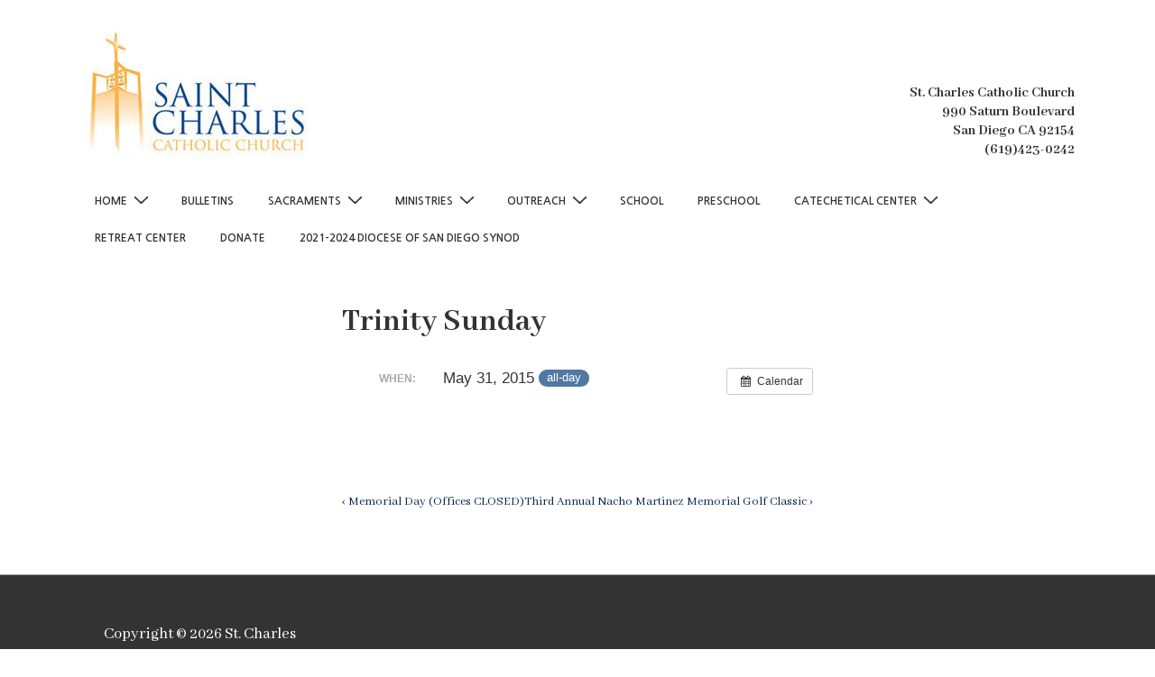

--- FILE ---
content_type: text/css
request_url: https://www.saintcharles.org/wp-content/cache/min/1/wp-content/themes/responsive-child/style.css?ver=1767925619
body_size: 401
content:
body{background:#00417b;color:#555;font-size:14px;line-height:1.5em;-webkit-font-smoothing:antialiased;-moz-font-smoothing:antialiased;font-smoothing:antialiased;text-rendering:optimizeLegibility}body.custom-background{background-color:#fff}.theme-heading,.widget-title,.responsive-widget-recent-posts-title,.comment-reply-title,.entry-title a,entry-title,.sidebar-box,.widget-title,.site-title a,.site-description{color:#555;line-height:1em}h1{margin-bottom:.5em}h1,h2,h3,h4,h5,h6{margin-bottom:1.125em;margin-top:1.125em}.site-header-row{grid-template-columns:100%}.site-header-item{width:100%}.site-branding{width:100%;display:flex;justify-content:space-between;align-items:center}.fullwidth-layout .container,div#container{width:960px;margin:0 auto;padding:0 25px}.page-template-full-width-page #content-full,.page-template-full-width-page #wrapper{margin-top:40px;margin-bottom:20px}.header-logo-left .responsive-header{display:block}.header-logo-left .main-nav{margin:auto 0;margin-left:0;width:100%;clear:none;float:none;clear:both}.header-widgets{background:0 0;border:none;padding:1px 5px}#wrapper{-webkit-border-radius:4px;-moz-border-radius:4px;background-color:#fff;border-radius:4px;clear:both;margin:20px auto;padding:0 20px 20px;position:relative}.powered{display:none}.footer-layouts.copyright{text-align:left;margin:0!important;float:left}.footer-layouts.social-icon{display:none}li.menu-item-has-children a{padding-right:19px}.header-logo-left .main-nav ul li{float:left;display:inline-block}body.home #wrapper{margin:0 auto 20px}.page-template-full-width-page #content-full{padding:0 0}body .header-widgets{font-size:16px}.wp-video{margin:auto}@media only screen and (max-width:767px){.header-widgets{margin-right:30px}}@media only screen and (max-width:576px){.site-header-row-container .site-branding{max-width:100%;flex-direction:column}.header-widgets{margin-right:0}.header-widgets p{text-align:center!important}}

--- FILE ---
content_type: application/javascript
request_url: https://www.saintcharles.org/wp-content/cache/min/1/wp-content/plugins/responsive-add-ons/includes/megamenu/assets/mega-menu.js?ver=1767785090
body_size: 441
content:
(function($){'use strict';var $window=$(window);$(document).ready(function(){var windowWidth=$window.width();if(windowWidth>=768){responsiveMegaMenu()}});function responsiveMegaMenu(){renderMegaMenuWidth();if($window.width()<767){$('.megamenu').css({display:'block'});$('#site-navigation .megamenu-parent').find('.megamenu .children, .megamenu .sub-menu').css({width:'auto'})}else{$('.megamenu').css({display:'flex'});$('ul.megamenu > li').addClass('focus')}}
function renderMegaMenuWidth(){let class_prefix='responsive-megamenu-width-';let $parent=$('#site-navigation .responsive-megamenu-parent');$parent.each(function(){var idValue=$(this).attr('id');let menuIDClass='.'+idValue;$(menuIDClass).hover(function(){if($(menuIDClass+'.responsive-megamenu-parent').hasClass(class_prefix+'content')){let $siteHeader=$('.responsive-site-header-wrap .container > .site-header-row'),$menuWidth=$siteHeader.width(),$menuPosition=$siteHeader.offset(),$menuItemPosition=$(this).offset(),$positionLeft=$menuItemPosition.left-$menuPosition.left;$(this).find('.responsive-megamenu').css({left:'-'+$positionLeft+'px',width:$menuWidth});let $megaSubMenuOffset=$(this).find('.responsive-megamenu').offset();let $tabWidth=$(this).find('.responsive-megamenu > li').width();$(this).find('.responsive-megamenu .children, .responsive-megamenu .sub-menu').offset({top:$megaSubMenuOffset.top});$(this).find('.responsive-megamenu .children, .responsive-megamenu .sub-menu').css({width:$tabWidth})}
if($(menuIDClass+'.responsive-megamenu-parent').hasClass(class_prefix+'menu-container')){let $siteHeader=$('.responsive-site-header-wrap .container #header-menu'),$menuWidth=$siteHeader.width(),$menuPosition=$siteHeader.offset(),$menuItemPosition=$(this).offset(),$positionLeft=$menuItemPosition.left-$menuPosition.left;$(this).find('.responsive-megamenu').css({left:'-'+$positionLeft+'px',width:$menuWidth});$(this).find('.responsive-megamenu .children, .responsive-megamenu .sub-menu').css({width:'auto'})}
if($(menuIDClass+'.responsive-megamenu-parent').hasClass(class_prefix+'full')){let $containerRow=$('.responsive-site-header-wrap .container > .site-header-row'),$siteHeader=$('#masthead.site-header'),$menuWidth=$siteHeader.width(),$menuPosition=$siteHeader.offset(),$menuItemPosition=$(this).offset(),$positionLeft=$menuItemPosition.left-$menuPosition.left;$(this).find('.responsive-full-megamenu-wrapper').css({left:'-'+$positionLeft+'px',width:$menuWidth});let $tabWidth=$(this).find('.responsive-megamenu > li').width();$(this).find('.responsive-megamenu.sub-menu').css({position:'unset',width:$containerRow.width(),margin:'0 auto'});$(this).find('.responsive-megamenu .children, .responsive-megamenu .sub-menu').css({width:$tabWidth})}
if($(menuIDClass+'.responsive-megamenu-parent').hasClass(class_prefix+'full-stretched')){let $siteHeader=$('#masthead.site-header'),$menuWidth=$siteHeader.width(),$menuPosition=$siteHeader.offset(),$menuItemPosition=$(this).offset(),$positionLeft=$menuItemPosition.left-$menuPosition.left;$(this).find('.responsive-megamenu').css({left:'-'+$positionLeft+'px',width:$menuWidth});let $tabWidth=$(this).find('.responsive-megamenu > li').width();$(this).find('.responsive-megamenu .children, .responsive-megamenu .sub-menu').css({width:$tabWidth})}
if($(menuIDClass+'.responsive-megamenu-parent').hasClass(class_prefix+'custom')){let $siteHeader=$('.responsive-site-header-wrap .container #header-menu'),$menuWidth=$siteHeader.width();let customWidth=$('#site-navigation '+menuIDClass+'.responsive-megamenu-parent').data('custom-width');customWidth=(typeof customWidth!=='undefined')?customWidth:600;let renderedWidth=Math.abs(customWidth-$menuWidth);$(this).find('.responsive-megamenu').css({left:'-'+renderedWidth+'px',width:customWidth});let $tabWidth=$(this).find('.responsive-megamenu > li').width();$(this).find('.responsive-megamenu .children, .responsive-megamenu .sub-menu').css({width:$tabWidth})}},function(){if($(menuIDClass+'.responsive-megamenu-parent').hasClass(class_prefix+'full')){$(this).find('.responsive-megamenu.sub-menu').css({position:'absolute'})}
$(this).find('.responsive-megamenu').css({left:'-99999em'})})})}})(jQuery)